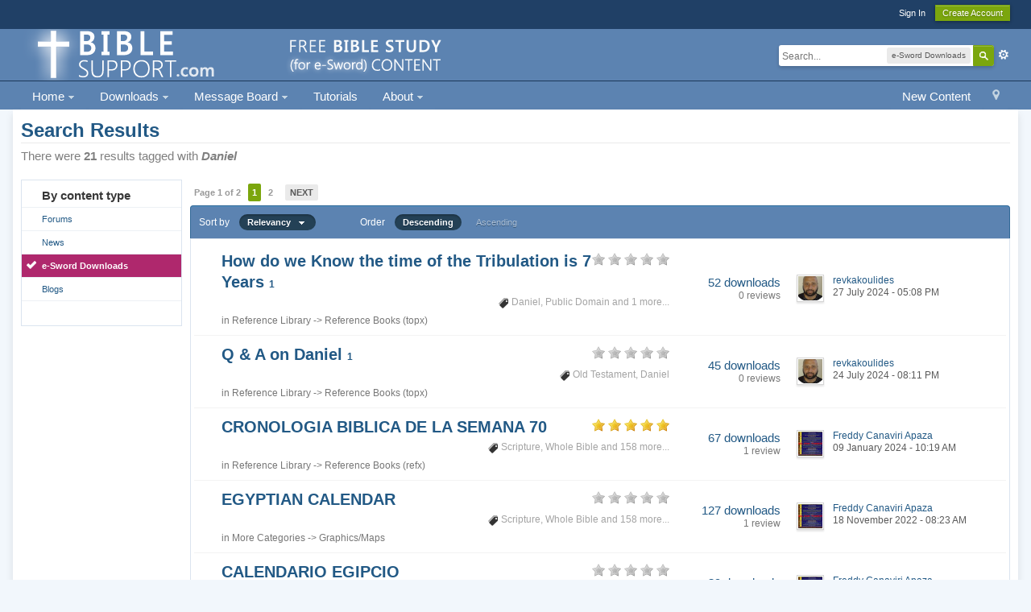

--- FILE ---
content_type: text/html;charset=UTF-8
request_url: http://www.biblesupport.com/tags/downloads/Daniel/
body_size: 12148
content:
<!DOCTYPE html>
	<html lang="en"  xmlns:fb="http://www.facebook.com/2008/fbml">
	<head>



		<meta charset="UTF-8" />
		<title>Daniel - Tags - e-Sword Downloads - Bible Support</title>
		<meta http-equiv="X-UA-Compatible" content="IE=edge" />
		<link rel="shortcut icon" href='http://www.biblesupport.com/favicon.ico' />
		<link rel="image_src" href='http://www.biblesupport.com/public/style_images/master/meta_image.png' />
		<script type='text/javascript'>
		//<![CDATA[
			jsDebug			= 0; /* Must come before JS includes */
			DISABLE_AJAX	= parseInt(0); /* Disables ajax requests where text is sent to the DB; helpful for charset issues */
			inACP			= false;
			var isRTL		= false;
			var rtlIe		= '';
			var rtlFull		= '';
		//]]>
		</script>
		
	
				
	

				
	

				
	

				
	

				
	

				
	

				
	

				
	

				
	

				
	

				
	
	
		<link rel="stylesheet" type="text/css" media='screen,print' href="http://www.biblesupport.com/public/min/index.php?ipbv=b4e39690249598b9f7ffc02d5fe90ec4&amp;f=public/style_css/css_1/promenu_header.css,public/style_css/css_1/calendar_select.css,public/style_css/css_1/ipb_ckeditor.css,public/style_css/css_1/ipb_common.css,public/style_css/css_1/ipb_editor.css,public/style_css/css_1/ipb_styles.css,public/style_css/css_1/promenu.css,public/style_css/css_1/ipb_search.css,public/style_css/css_1/promenu_footer.css,public/style_css/css_1/promenu_generic.css,public/style_css/css_1/promenu_bottom_bar.css" />
	

<!--[if lte IE 7]>
	<link rel="stylesheet" type="text/css" title='Main' media="screen" href="http://www.biblesupport.com/public/style_css/css_1/ipb_ie.css" />
<![endif]-->
<!--[if lte IE 8]>
	<style type='text/css'>
		.ipb_table { table-layout: fixed; }
		.ipsLayout_content { width: 99.5%; }
	</style>
<![endif]-->

	<style type='text/css'>
		img.bbc_img { max-width: 100% !important; }
	</style>

		<meta property="og:title" content="Daniel - Tags - e-Sword Downloads"/>
		<meta property="og:site_name" content="Bible Support"/>
		<meta property="og:type" content="article" />
		
	
		
		
			<meta name="identifier-url" content="http://www.biblesupport.com/tags/downloads/Daniel/" />
		
		
			<meta property="og:url" content="http://www.biblesupport.com/tags/downloads/Daniel/" />
		
		
		
	

<meta property="og:image" content="http://www.biblesupport.com/public/style_images/master/meta_image.png"/>
		
		
		
		<script type='text/javascript' src='http://www.biblesupport.com/public/min/index.php?ipbv=b4e39690249598b9f7ffc02d5fe90ec4&amp;g=js'></script>
	
	<script type='text/javascript' src='http://www.biblesupport.com/public/min/index.php?ipbv=b4e39690249598b9f7ffc02d5fe90ec4&amp;charset=UTF-8&amp;f=public/js/ipb.js,cache/lang_cache/1/ipb.lang.js,public/js/ips.hovercard.js,public/js/ips.quickpm.js,public/js/ips.downloads.js' charset='UTF-8'></script>

<script>
	if (!window.jQuery) {

		document.write("<" + "script type='text/javascript' src='https://ajax.googleapis.com/ajax/libs/jquery/1.7.1/jquery.min.js'></" + "script>");

	}
</script>
<script type='text/javascript' src='http://www.biblesupport.com/public/js/promenu/promenu.js'></script>
<script type='text/javascript'>
	ProjQ171 = jQuery.noConflict();
	typeShow = "show";
	typeHide = "hide";
	dd = 200;
	du = 200;
	click = 0;
	topOffset = 10;
	
	function ProperActivation(group){  
                                                         
	enableR = 1;  

	a = window.location.href;  
								  
	ProjQ171(group).find("a").each(function(){  
						
	   if(ProjQ171(this).attr("href") == a)  
	   {  
			ProjQ171(this).addClass("active");  
				  if(enableR == 1){  
					   ProjQ171(this).parent().addClass("active");  
					   ProjQ171(this).parent().parents("li").find("a:first").addClass("active");  
					   ProjQ171(this).parent().parents("li").addClass("active");  
				  }  
			 }  
						
		})  
	}
</script>
	
		
			
			
			
			
				<link rel='next' href='http://www.biblesupport.com/index.php?app=core&amp;module=search&amp;do=search&amp;andor_type=&amp;sid=1c46328525d4566ca8b6a1e2d9bf7e4d&amp;search_tags=Daniel&amp;search_app_filters[downloads][files][sortKey]=relevancy&amp;search_app_filters[downloads][searchInKey]=files&amp;search_term=&amp;search_app=downloads&amp;st=15' />
			
		

			
			
			
			
				<link rel='last' href='http://www.biblesupport.com/index.php?app=core&amp;module=search&amp;do=search&amp;andor_type=&amp;sid=1c46328525d4566ca8b6a1e2d9bf7e4d&amp;search_tags=Daniel&amp;search_app_filters[downloads][files][sortKey]=relevancy&amp;search_app_filters[downloads][searchInKey]=files&amp;search_term=&amp;search_app=downloads&amp;st=15' />
			
		

			
			
			
			
				<link id="ipsCanonical" rel="canonical" href="http://www.biblesupport.com/tags/downloads/Daniel/" />
			
		

			
			
			
			
				<script type='text/javascript'>
				//<![CDATA[
				ipb.global.activateMainMenu = function() {};
				//]]>
			</script>
			
		
	

		
			
			
				<link rel="alternate" type="application/rss+xml" title="e-Sword Forums RSS Feed" href="http://www.biblesupport.com/rss/forums/1-e-sword-forums-rss-feed/" />
			
			
			
		

			
			
				<link rel="alternate" type="application/rss+xml" title="Latest e-Sword Downloads, Modules, Utilities, and News" href="http://www.biblesupport.com/rss/ccs/1-latest-e-sword-downloads-modules-utilities-and-news/" />
			
			
			
		

			
			
				<link rel="alternate" type="application/rss+xml" title="Latest e-Sword Downloads, Modules, Utilities, and News: Help" href="http://www.biblesupport.com/rss/ccs/1c11-help/" />
			
			
			
		

			
			
				<link rel="alternate" type="application/rss+xml" title="Last 10 Downloads RSS Feed " href="http://www.biblesupport.com/rss/downloads/" />
			
			
			
		
	

	



		
		<script type='text/javascript'>
	//<![CDATA[
		/* ---- URLs ---- */
		ipb.vars['base_url'] 			= 'http://www.biblesupport.com/index.php?s=a40f4727c6ec2f4752bda6ea7e5729f7&';
		ipb.vars['board_url']			= 'http://www.biblesupport.com';
		ipb.vars['img_url'] 			= "http://www.biblesupport.com/public/style_images/master";
		ipb.vars['loading_img'] 		= 'http://www.biblesupport.com/public/style_images/master/loading.gif';
		ipb.vars['active_app']			= 'core';
		ipb.vars['upload_url']			= 'http://www.biblesupport.com/uploads';
		/* ---- Member ---- */
		ipb.vars['member_id']			= parseInt( 0 );
		ipb.vars['is_supmod']			= parseInt( 0 );
		ipb.vars['is_admin']			= parseInt( 0 );
		ipb.vars['secure_hash'] 		= '880ea6a14ea49e853634fbdc5015a024';
		ipb.vars['session_id']			= 'a40f4727c6ec2f4752bda6ea7e5729f7';
		ipb.vars['twitter_id']			= 0;
		ipb.vars['fb_uid']				= 0;
		ipb.vars['auto_dst']			= parseInt( 0 );
		ipb.vars['dst_in_use']			= parseInt(  );
		ipb.vars['is_touch']			= false;
		ipb.vars['member_group']		= {"g_mem_info":"1"}
		/* ---- cookies ----- */
		ipb.vars['cookie_id'] 			= '';
		ipb.vars['cookie_domain'] 		= '';
		ipb.vars['cookie_path']			= '/';
		/* ---- Rate imgs ---- */
		ipb.vars['rate_img_on']			= 'http://www.biblesupport.com/public/style_images/master/star.png';
		ipb.vars['rate_img_off']		= 'http://www.biblesupport.com/public/style_images/master/star_off.png';
		ipb.vars['rate_img_rated']		= 'http://www.biblesupport.com/public/style_images/master/star_rated.png';
		/* ---- Uploads ---- */
		ipb.vars['swfupload_swf']		= 'http://www.biblesupport.com/public/js/3rd_party/swfupload/swfupload.swf';
		ipb.vars['swfupload_enabled']	= true;
		ipb.vars['use_swf_upload']		= ( '' == 'flash' ) ? true : false;
		ipb.vars['swfupload_debug']		= false;
		/* ---- other ---- */
		ipb.vars['highlight_color']     = "#ade57a";
		ipb.vars['charset']				= "UTF-8";
		ipb.vars['time_offset']			= "-6";
		ipb.vars['hour_format']			= "12";
		ipb.vars['seo_enabled']			= 1;
		
		ipb.vars['seo_params']			= {"start":"-","end":"\/","varBlock":"?","varPage":"page-","varSep":"&","varJoin":"="};
		
		/* Templates/Language */
		ipb.templates['inlineMsg']		= "";
		ipb.templates['ajax_loading'] 	= "<div id='ajax_loading'><img src='http://www.biblesupport.com/public/style_images/master/ajax_loading.gif' alt='" + ipb.lang['loading'] + "' /></div>";
		ipb.templates['close_popup']	= "<img src='http://www.biblesupport.com/public/style_images/master/close_popup.png' alt='x' />";
		ipb.templates['rss_shell']		= new Template("<ul id='rss_menu' class='ipbmenu_content'>#{items}</ul>");
		ipb.templates['rss_item']		= new Template("<li><a href='#{url}' title='#{title}'>#{title}</a></li>");
		
		ipb.templates['autocomplete_wrap'] = new Template("<ul id='#{id}' class='ipb_autocomplete' style='width: 250px;'></ul>");
		ipb.templates['autocomplete_item'] = new Template("<li id='#{id}' data-url='#{url}'><img src='#{img}' alt='' class='ipsUserPhoto ipsUserPhoto_mini' />&nbsp;&nbsp;#{itemvalue}</li>");
		ipb.templates['page_jump']		= new Template("<div id='#{id}_wrap' class='ipbmenu_content'><h3 class='bar'>Jump to page</h3><p class='ipsPad'><input type='text' class='input_text' id='#{id}_input' size='8' /> <input type='submit' value='Go' class='input_submit add_folder' id='#{id}_submit' /></p></div>");
		ipb.templates['global_notify'] 	= new Template("<div class='popupWrapper'><div class='popupInner'><div class='ipsPad'>#{message} #{close}</div></div></div>");
		
		
		ipb.templates['header_menu'] 	= new Template("<div id='#{id}' class='ipsHeaderMenu boxShadow'></div>");
		
		Loader.boot();
	//]]>
	</script>
	<script>
  (function(i,s,o,g,r,a,m){i['GoogleAnalyticsObject']=r;i[r]=i[r]||function(){
  (i[r].q=i[r].q||[]).push(arguments)},i[r].l=1*new Date();a=s.createElement(o),
  m=s.getElementsByTagName(o)[0];a.async=1;a.src=g;m.parentNode.insertBefore(a,m)
  })(window,document,'script','https://www.google-analytics.com/analytics.js','ga');

  ga('create', 'UA-79829280-1', 'auto');
  ga('send', 'pageview');

</script></head>
	<body id='ipboard_body'>

<style type='text/css'>
#callout {
background: #f4c900;
padding: 10px 0;
text-align: center;
font-size: 110%;
color: #4e84af;
font-weight: 100;

}

</style>
<!--
<div id='callout'>
<b>Easter: </b>&#147He is not here: for he is risen...&#148; Read about the <a href = "http://www.biblesupport.com/e-sword-downloads/file/9163-schilder-klaas-christ-in-his-suffering-christ-on-trial-christ-crucified-3-vols/" style="color:#4e84af; text-decoration: underline;">passion of Christ like never before</a>.
</div>-->
		<p id='content_jump' class='hide'><a id='top'></a><a href='#j_content' title='Jump to content' accesskey='m'>Jump to content</a></p>
		<div id='ipbwrapper'>
			<!-- ::: TOP BAR: Sign in / register or user drop down and notification alerts ::: -->
			<div id='header_bar' class='clearfix'>
				<div class='main_width'>
					
					<div id='user_navigation' class='not_logged_in'>
							
							<ul class='ipsList_inline right'>
								<li>
									<span class='services'>
										
										
										
									</span>
									&nbsp;&nbsp;&nbsp;&nbsp;
									<a href='http://www.biblesupport.com/index.php?app=core&amp;module=global&amp;section=login' title='Sign In' id='sign_in'>Sign In</a>&nbsp;&nbsp;&nbsp;
								</li>
								<li>
									<a href="http://www.biblesupport.com/index.php?app=core&amp;module=global&amp;section=register" title='Create Account' id='register_link'>Create Account</a>
								</li>
							</ul>
						</div>
				</div>
			</div>
			<!-- ::: BRANDING STRIP: Logo and search box ::: -->
			<div id='branding'>
				<div class='main_width'>
					<div id='logo'>
						
							<a href='http://www.biblesupport.com' title='Go to community index' rel="home" accesskey='1'><img src='http://www.biblesupport.com/public/style_images/1_new-logo-2014-v4.png' alt='Logo' /></a>
						
					</div>
					
						<div id='search' class='right'>
	<form action="http://www.biblesupport.com/index.php?app=core&amp;module=search&amp;do=search&amp;fromMainBar=1" method="post" id='search-box' >
		<fieldset>
			<label for='main_search' class='hide'>Search</label>
			<a href='http://www.biblesupport.com/index.php?app=core&amp;module=search&amp;search_in=downloads' title='Advanced Search' accesskey='4' rel="search" id='adv_search' class='right'>Advanced</a>
			<span id='search_wrap' class='right'>
				<input type='text' id='main_search' name='search_term' class='inactive' size='17' tabindex='100' />
				<span class='choice ipbmenu clickable' id='search_options' style='display: none'></span>
				<ul id='search_options_menucontent' class='ipbmenu_content ipsPad' style='display: none'>
					<li class='title'><strong>Search section:</strong></li>
					
					
					
						
					
					<li class='app'><label for='s_forums' title='Forums'><input type='radio' name='search_app' class='input_radio' id='s_forums' value="forums"  />Forums</label></li><li class='app'><label for='s_members' title='Members'><input type='radio' name='search_app' class='input_radio' id='s_members' value="members"  />Members</label></li><li class='app'><label for='s_core' title='Help Files'><input type='radio' name='search_app' class='input_radio' id='s_core' value="core"  />Help Files</label></li>				
						
					
				
						
					
				
						
					
				
						
					
				
						
					
				
						
					
				
						
					
				
						<li class='app'>
								<label for='s_ccs' title='News'>
									<input type='radio' name='search_app' class='input_radio' id='s_ccs' value="ccs"  />
									News
								</label>
							</li>
					
				
						<li class='app'>
								<label for='s_downloads' title='e-Sword Downloads'>
									<input type='radio' name='search_app' class='input_radio' id='s_downloads' value="downloads" checked="checked" />
									e-Sword Downloads
								</label>
							</li>
					
				
						
					
				
						
					
				
						<li class='app'>
								<label for='s_blog' title='Blogs'>
									<input type='radio' name='search_app' class='input_radio' id='s_blog' value="blog"  />
									Blogs
								</label>
							</li>
					
				
						
					
				
						
					
				
						
					
				
						
					
				</ul>
				<input type='submit' class='submit_input clickable' value='Search' />
			</span>
			
		</fieldset>
	</form>
</div>
					
				</div>
			</div>
			<!-- ::: APPLICATION TABS ::: -->
			<div id='primary_nav' class='clearfix'>
				<div class='main_width'>
					<ul class='ipsList_inline' id='community_app_menu'>
						
							<li class='right'>
								<a href="http://www.biblesupport.com/index.php?app=core&amp;module=global&amp;section=navigation&amp;inapp=core" rel="quickNavigation" accesskey='9' id='quickNavLaunch' title='Open Quick Navigation'><span>&nbsp;</span></a>
							</li>
						
						<li id='nav_explore' class='right'>
							<a href='http://www.biblesupport.com/index.php?app=core&amp;module=search&amp;do=viewNewContent&amp;search_app=forums' accesskey='2'>New Content</a>
						</li>
						
						
   
      <li id="nav_app_ccs" class='main left right_open'  style='z-index:9990;'>
        <a href="http://www.biblesupport.com/page/e-sword-modules-message-board.html" class="" title="Front page of BibleSupport.com" >
                                                                Home
                                                                   <span class="downarrow"></span>
        </a>
        
<ul class='submenu_container clearfix boxShadow first right_open' style='visibility:hidden;position:absolute;z-index:9992'>
  
  <li id="nav_app_core" class='left skip_moremenu ' style='position:relative;'>
   <a href="http://www.biblesupport.com/index.php?app=core&amp;module=search&amp;do=new_posts&amp;search_app=downloads" class="notMe " title="Since your last visit" id="promenu_9"
   
   >
        
        New e-Sword Downloads
        
   </a>
   
  </li>
  
</ul>

   </li>
  
 
      <li id="nav_app_downloads" class='main left right_open'  style='z-index:9990;'>
        <a href="http://www.biblesupport.com/e-sword-downloads/" class="" title="e-Sword and MySword Downloads" >
                                                                Downloads
                                                                   <span class="downarrow"></span>
        </a>
        
<ul class='submenu_container clearfix boxShadow first right_open' style='visibility:hidden;position:absolute;z-index:9992'>
  
  <li id="nav_app_downloads" class='left skip_moremenu ' style='position:relative;'>
   <a href="http://www.biblesupport.com/e-sword-downloads/" class="notMe " title="Downloads Main Page" id="promenu_10"
   
   >
        
        Downloads Area
        
   </a>
   
  </li>
  

  <li id="nav_app_core" class='left skip_moremenu ' style='position:relative;'>
   <a href="http://www.biblesupport.com/index.php?app=downloads&amp;module=post&amp;section=submit&amp;c=" class="notMe " title="Share your module with others" id="promenu_11"
   
   >
        
        Share (Upload) a Module
        
   </a>
   
  </li>
  

  <li id="nav_app_core" class='left skip_moremenu ' style='position:relative;'>
   <a href="http://www.biblesupport.com/e-sword-downloads/" class="notMe " title="Download e-Sword Modules" id="promenu_12"
   
   >
        
        e-Sword 9-10 Downloads
        
   </a>
   
  </li>
  

  <li id="nav_app_core" class='left skip_moremenu ' style='position:relative;'>
   <a href="http://www.biblesupport.com/e-sword-downloads/category/26-mysword-modules/" class="notMe " title="Download MySword Modules" id="promenu_13"
   
   >
        
        MySword Downloads
        
   </a>
   
  </li>
  

  <li id="nav_app_core" class='left skip_moremenu ' style='position:relative;'>
   <a href="http://www.biblesupport.com/index.php?app=downloads&amp;module=stats" class="notMe " title="Most Popular Downloads and Rankings" id="promenu_14"
   
   >
        
        Popular Downloads &amp; Stats
        
   </a>
   
  </li>
  

  <li id="nav_app_core" class='left skip_moremenu ' style='position:relative;'>
   <a href="http://www.biblesupport.com/page/most-popular-e-sword-downloads.html" class="notMe " title="Top 500 Most Downloaded Files" id="promenu_15"
   
   >
        
        Top 500 Downloads
        
   </a>
   
  </li>
  

  <li id="nav_app_core" class='left skip_moremenu ' style='position:relative;'>
   <a href="http://www.biblesupport.com/index.php?app=core&amp;module=search&amp;do=new_posts&amp;search_app=downloads" class="notMe " title="New Modules Since Last Visit" id="promenu_16"
   
   >
        
        New Downloads
        
   </a>
   
  </li>
  

  <li id="nav_app_core" class='left skip_moremenu ' style='position:relative;'>
   <a href="http://www.biblesupport.com/index.php?app=core&amp;module=search&amp;do=user_activity&amp;search_app=downloads" class="notMe " title="The Files You Contributed to this Website" id="promenu_17"
   
   >
        
        View Files You Uploaded
        
   </a>
   
  </li>
  

  <li id="nav_app_core" class='left skip_moremenu ' style='position:relative;'>
   <a href="http://www.biblesupport.com/index.php?app=core&amp;module=usercp&amp;tab=downloads" class="notMe " title="View Files You Downloaded From This Website" id="promenu_18"
   
   >
        
        View Files You Downloaded
        
   </a>
   
  </li>
  
</ul>

   </li>
  
 
      <li id="nav_app_forums" class='main left right_open'  style='z-index:9990;'>
        <a href="http://www.biblesupport.com/forums/" class="" title="Ask Questions" >
                                                                Message Board
                                                                   <span class="downarrow"></span>
        </a>
        
<ul class='submenu_container clearfix boxShadow first right_open' style='visibility:hidden;position:absolute;z-index:9992'>
  
  <li id="nav_app_core" class='left skip_moremenu ' style='position:relative;'>
   <a href="http://www.biblesupport.com/index" class="notMe " title="e-Sword/MySword Forums Index and Summary" id="promenu_19"
   
   >
        
        View All Forums
        
   </a>
   
  </li>
  

  <li id="nav_app_core" class='left skip_moremenu ' style='position:relative;'>
   <a href="http://www.biblesupport.com/forum/2-e-sword-general-discussion-questions/" class="notMe " title="e-Sword General Discussion and Questions" id="promenu_20"
   
   >
        
        e-Sword General Questions
        
   </a>
   
  </li>
  

  <li id="nav_app_core" class='left skip_moremenu ' style='position:relative;'>
   <a href="http://www.biblesupport.com/forum/3-e-sword-modules-resources/" class="notMe " title="Discuss &amp; Request Modules" id="promenu_21"
   
   >
        
        e-Sword Modules/Resources
        
   </a>
   
  </li>
  

  <li id="nav_app_core" class='left skip_moremenu ' style='position:relative;'>
   <a href="http://www.biblesupport.com/forum/4-e-sword-tools-utilities/" class="notMe " title="e-Sword Tools &amp; Utilities" id="promenu_22"
   
   >
        
        e-Sword Tools &amp; Utilities
        
   </a>
   
  </li>
  

  <li id="nav_app_core" class='left skip_moremenu ' style='position:relative;'>
   <a href="http://www.biblesupport.com/forum/15-mysword/" class="notMe " title="The best Droid Bible study software" id="promenu_26"
   
   >
        
        MySword
        
   </a>
   
  </li>
  

  <li id="nav_app_core" class='left skip_moremenu ' style='position:relative;'>
   <a href="http://www.biblesupport.com/forum/13-website-feedback/" class="notMe " title="What do you think of this website?" id="promenu_27"
   
   >
        
        Website Feedback
        
   </a>
   
  </li>
  

  <li id="nav_app_core" class='left skip_moremenu ' style='position:relative;'>
   <a href="http://www.biblesupport.com/forum/18-new-e-sword-downloads/" class="notMe " title="This forum records new e-Sword modules" id="promenu_23"
   
   >
        
        New e-Sword Downloads
        
   </a>
   
  </li>
  

  <li id="nav_app_core" class='left skip_moremenu ' style='position:relative;'>
   <a href="http://www.biblesupport.com/index.php?app=core&amp;module=search&amp;do=user_activity&amp;search_app=forums" class="notMe " title="You said what..." id="promenu_28"
   
   >
        
        View Your Posts/Replies
        
   </a>
   
  </li>
  
</ul>

   </li>
  
 
      <li id="nav_app_core" class='main left right_open'  style='z-index:9990;'>
        <a href="http://www.biblesupport.com/forum/25-tutorials/" class="notMe" title="Step by step help" >
                                                                Tutorials
                                                                  
        </a>
        
   </li>
  
 
      <li id="nav_app_core" class='main left right_open'  style='z-index:9990;'>
        <a href="http://www.biblesupport.com/page/e-sword-modules-message-board.html/_/e-sword-site-help/about-biblesupportcom-r22" class="" title="About the site" >
                                                                About
                                                                   <span class="downarrow"></span>
        </a>
        
<ul class='submenu_container clearfix boxShadow first right_open' style='visibility:hidden;position:absolute;z-index:9992'>
  
  <li id="nav_app_core" class='left skip_moremenu ' style='position:relative;'>
   <a href="http://www.facebook.com/biblesupport" class="notMe " title="Show your support &amp; help us bless others" id="promenu_50"
   
   >
        
        Facebook
        
   </a>
   
  </li>
  

  <li id="nav_app_core" class='left skip_moremenu ' style='position:relative;'>
   <a href="http://www.twitter.com/biblesupport" class="notMe " title="Show your support and get news and updates before the website." id="promenu_51"
   
   >
        
        Twitter
        
   </a>
   
  </li>
  

  <li id="nav_app_core" class='left skip_moremenu ' style='position:relative;'>
   <a href="http://www.biblesupport.com/topic/939-linking-to-biblesupportcom-webmasters-toolkit/" class="notMe " title="Graphics and code for linking to BibleSupport.com" id="promenu_32"
   
   >
        
        Webmaster&#39;s Toolkit
        
   </a>
   
  </li>
  

  <li id="nav_app_core" class='left skip_moremenu ' style='position:relative;'>
   <a href="http://www.biblesupport.com/page/e-sword-modules-message-board.html/_/e-sword-site-help/spam-blocked-r26" class="notMe " title="Can&#39;t register as a new member?" id="promenu_33"
   
   >
        
        Spam Blocked?
        
   </a>
   
  </li>
  

  <li id="nav_app_core" class='left skip_moremenu ' style='position:relative;'>
   <a href="http://www.biblesupport.com/page/e-sword-modules-message-board.html/_/e-sword-site-help/terms-of-use-r19" class="notMe " title="Terms of use" id="promenu_34"
   
   >
        
        Terms of Use
        
   </a>
   
  </li>
  

  <li id="nav_app_core" class='left skip_moremenu ' style='position:relative;'>
   <a href="http://www.biblesupport.com/page/e-sword-modules-message-board.html/_/e-sword-site-help/copyright-policy-r20" class="notMe " title="Copyright Policy" id="promenu_35"
   
   >
        
        Copyright Policy
        
   </a>
   
  </li>
  

  <li id="nav_app_core" class='left skip_moremenu ' style='position:relative;'>
   <a href="http://www.biblesupport.com/page/e-sword-modules-message-board.html/_/e-sword-site-help/privacy-policy-r21" class="notMe " title="Privacy Policy" id="promenu_36"
   
   >
        
        Privacy Policy
        
   </a>
   
  </li>
  
</ul>

   </li>
  
				<script type='text/javascript'>        
					ProjQ171(document).ready(function() {
						ProjQ171("#community_app_menu").ProMenu();  
						ProperActivation("#community_app_menu");
					});
				</script>
						<li id='nav_other_apps' style='display: none'>
							<a href='#' class='ipbmenu' id='more_apps'>More <img src='http://www.biblesupport.com/public/style_images/master/useropts_arrow.png' /></a>
						</li>
					</ul>
				</div>
			</div>	
			
			<!-- ::: MAIN CONTENT AREA ::: -->
			<div id='content' class='clearfix'>
				<!-- ::: NAVIGATION BREADCRUMBS ::: -->
				
				<noscript>
					<div class='message error'>
						<strong>Javascript Disabled Detected</strong>
						<p>You currently have javascript disabled. Several functions may not work. Please re-enable javascript to access full functionality.</p>
					</div>
					<br />
				</noscript>
				<!-- ::: CONTENT ::: -->
				
				<input type='hidden' name="usedInJsLater" id="urlString" value="[base64]" />
<h1 class='ipsType_pagetitle'>Search Results</h1>
<div class='ipsType_pagedesc'>
	
			There were <strong>21</strong> results tagged with <em><strong>Daniel</strong></em>
		
</div>
<br />
<div class='ipsLayout ipsLayout_withleft clearfix'>
	<div class='ipsLayout_left'>
		<div class='ipsBox'>
			<div class='ipsBox_container ipsSideMenu'>
				<h4>By content type</h4>
				<ul>
					<li ><a href='http://www.biblesupport.com/index.php?app=core&amp;module=search&amp;do=search&amp;andor_type=&amp;sid=1c46328525d4566ca8b6a1e2d9bf7e4d&amp;search_tags=Daniel&amp;search_app_filters[downloads][files][sortKey]=relevancy&amp;search_app_filters[downloads][searchInKey]=files&amp;search_term=&amp;search_app=forums'>Forums</a></li>
						
					

						
					

						
					

						
					

						
					

						
					

						
					

						<li ><a href='http://www.biblesupport.com/index.php?app=core&amp;module=search&amp;do=search&amp;andor_type=&amp;sid=1c46328525d4566ca8b6a1e2d9bf7e4d&amp;search_tags=Daniel&amp;search_app_filters[downloads][files][sortKey]=relevancy&amp;search_app_filters[downloads][searchInKey]=files&amp;search_term=&amp;search_app=ccs'>News</a></li>
					

						<li class='active'><a href='http://www.biblesupport.com/index.php?app=core&amp;module=search&amp;do=search&amp;andor_type=&amp;sid=1c46328525d4566ca8b6a1e2d9bf7e4d&amp;search_tags=Daniel&amp;search_app_filters[downloads][files][sortKey]=relevancy&amp;search_app_filters[downloads][searchInKey]=files&amp;search_term=&amp;search_app=downloads'>e-Sword Downloads</a></li>
					

						
					

						
					

						<li ><a href='http://www.biblesupport.com/index.php?app=core&amp;module=search&amp;do=search&amp;andor_type=&amp;sid=1c46328525d4566ca8b6a1e2d9bf7e4d&amp;search_tags=Daniel&amp;search_app_filters[downloads][files][sortKey]=relevancy&amp;search_app_filters[downloads][searchInKey]=files&amp;search_term=&amp;search_app=blog'>Blogs</a></li>
					

						
					

						
					

						
					

						
					
				</ul>
			
				
			</div>
		</div>
	</div>
	<div class='ipsLayout_content'>		
		<div class='clearfix'>
			<div class='pagination clearfix left '>
		<ul class='ipsList_inline back left'>
			
			
		</ul>
		<ul class='ipsList_inline left pages'>
			<li class='pagejump clickable pj0874572001'>
					<a href='#'>Page 1 of 2 <!--<img src='http://www.biblesupport.com/public/style_images/master/dropdown.png' alt='+' />--></a>
					<script type='text/javascript'>
						ipb.global.registerPageJump( '0874572001', { url: "http://www.biblesupport.com/index.php?app=core&amp;module=search&amp;do=search&amp;andor_type=&amp;sid=1c46328525d4566ca8b6a1e2d9bf7e4d&amp;search_tags=Daniel&amp;search_app_filters[downloads][files][sortKey]=relevancy&amp;search_app_filters[downloads][searchInKey]=files&amp;search_term=&amp;search_app=downloads", stKey: 'st', perPage: 15, totalPages: 2, anchor: '' } );
					</script>
				</li>
			
				
					
						<li class='page active'>1</li>
					
				

					<li class='page'>
							<a href="http://www.biblesupport.com/index.php?app=core&amp;module=search&amp;do=search&amp;andor_type=&amp;sid=1c46328525d4566ca8b6a1e2d9bf7e4d&amp;search_tags=Daniel&amp;search_app_filters[downloads][files][sortKey]=relevancy&amp;search_app_filters[downloads][searchInKey]=files&amp;search_term=&amp;search_app=downloads&amp;st=15" title="2">2</a>
						</li>
				
			
		</ul>
		<ul class='ipsList_inline forward left'>
			<li class='next'><a href="http://www.biblesupport.com/index.php?app=core&amp;module=search&amp;do=search&amp;andor_type=&amp;sid=1c46328525d4566ca8b6a1e2d9bf7e4d&amp;search_tags=Daniel&amp;search_app_filters[downloads][files][sortKey]=relevancy&amp;search_app_filters[downloads][searchInKey]=files&amp;search_term=&amp;search_app=downloads&amp;st=15" title="Next page" rel='next'>Next</a></li>
			
		</ul>
	</div>
		</div>
		<div class='maintitle ipsFilterbar'>
					
			<span class='ipsType_small'>Sort by</span>&nbsp;&nbsp;
					
						<ul class='ipsList_inline ipsType_smaller' style='display: inline'>
							<li class='active'>
								<a href='#' id='search_sort' class='ipbmenu'>Relevancy &nbsp;&nbsp;<span class='submenu_indicator'></span>&nbsp;</a>
							</li>
						</ul>
						&nbsp;&nbsp;&nbsp;&nbsp;&nbsp;&nbsp;&nbsp;&nbsp;&nbsp;&nbsp;&nbsp;&nbsp;
					
				<span class='ipsType_small'>Order</span>&nbsp;&nbsp;
				<ul class='ipsList_inline ipsType_smaller' style='display: inline'>
					<li class='active'>
						<a href='http://www.biblesupport.com/index.php?app=core&amp;module=search&amp;do=search&amp;andor_type=&amp;sid=1c46328525d4566ca8b6a1e2d9bf7e4d&amp;search_tags=Daniel&amp;search_app_filters[downloads][files][sortKey]=relevancy&amp;search_app_filters[downloads][searchInKey]=files&amp;search_term=&amp;search_app=downloads&amp;search_app_filters[downloads][searchInKey]=files&amp;search_app_filters[downloads][files][sortKey]=relevancy&amp;search_app_filters[downloads][files][sortDir]=0'>Descending</a>
					</li>
					<li >
						<a href='http://www.biblesupport.com/index.php?app=core&amp;module=search&amp;do=search&amp;andor_type=&amp;sid=1c46328525d4566ca8b6a1e2d9bf7e4d&amp;search_tags=Daniel&amp;search_app_filters[downloads][files][sortKey]=relevancy&amp;search_app_filters[downloads][searchInKey]=files&amp;search_term=&amp;search_app=downloads&amp;search_app_filters[downloads][searchInKey]=files&amp;search_app_filters[downloads][files][sortKey]=relevancy&amp;search_app_filters[downloads][files][sortDir]=1'>Ascending</a>
					</li>
				</ul>
		</div>
		<!-- The menu for changing the sort field -->
			<ul id='search_sort_menucontent' class='ipbmenu_content with_checks' style='display: none'>
				
						<li >
							<a href='http://www.biblesupport.com/index.php?app=core&amp;module=search&amp;do=search&amp;andor_type=&amp;sid=1c46328525d4566ca8b6a1e2d9bf7e4d&amp;search_tags=Daniel&amp;search_app_filters[downloads][files][sortKey]=relevancy&amp;search_app_filters[downloads][searchInKey]=files&amp;search_term=&amp;search_app=downloads&amp;search_app_filters[downloads][searchInKey]=files&amp;search_app_filters[downloads][files][sortKey]=date&amp;search_app_filters[downloads][files][sortDir]='>Submission Date</a>
						</li>
					

						<li >
							<a href='http://www.biblesupport.com/index.php?app=core&amp;module=search&amp;do=search&amp;andor_type=&amp;sid=1c46328525d4566ca8b6a1e2d9bf7e4d&amp;search_tags=Daniel&amp;search_app_filters[downloads][files][sortKey]=relevancy&amp;search_app_filters[downloads][searchInKey]=files&amp;search_term=&amp;search_app=downloads&amp;search_app_filters[downloads][searchInKey]=files&amp;search_app_filters[downloads][files][sortKey]=update&amp;search_app_filters[downloads][files][sortDir]='>Last Updated</a>
						</li>
					

						<li >
							<a href='http://www.biblesupport.com/index.php?app=core&amp;module=search&amp;do=search&amp;andor_type=&amp;sid=1c46328525d4566ca8b6a1e2d9bf7e4d&amp;search_tags=Daniel&amp;search_app_filters[downloads][files][sortKey]=relevancy&amp;search_app_filters[downloads][searchInKey]=files&amp;search_term=&amp;search_app=downloads&amp;search_app_filters[downloads][searchInKey]=files&amp;search_app_filters[downloads][files][sortKey]=title&amp;search_app_filters[downloads][files][sortDir]='>Title</a>
						</li>
					

						<li >
							<a href='http://www.biblesupport.com/index.php?app=core&amp;module=search&amp;do=search&amp;andor_type=&amp;sid=1c46328525d4566ca8b6a1e2d9bf7e4d&amp;search_tags=Daniel&amp;search_app_filters[downloads][files][sortKey]=relevancy&amp;search_app_filters[downloads][searchInKey]=files&amp;search_term=&amp;search_app=downloads&amp;search_app_filters[downloads][searchInKey]=files&amp;search_app_filters[downloads][files][sortKey]=views&amp;search_app_filters[downloads][files][sortDir]='>Views</a>
						</li>
					

						<li >
							<a href='http://www.biblesupport.com/index.php?app=core&amp;module=search&amp;do=search&amp;andor_type=&amp;sid=1c46328525d4566ca8b6a1e2d9bf7e4d&amp;search_tags=Daniel&amp;search_app_filters[downloads][files][sortKey]=relevancy&amp;search_app_filters[downloads][searchInKey]=files&amp;search_term=&amp;search_app=downloads&amp;search_app_filters[downloads][searchInKey]=files&amp;search_app_filters[downloads][files][sortKey]=downloads&amp;search_app_filters[downloads][files][sortDir]='>Downloads</a>
						</li>
					

						<li >
							<a href='http://www.biblesupport.com/index.php?app=core&amp;module=search&amp;do=search&amp;andor_type=&amp;sid=1c46328525d4566ca8b6a1e2d9bf7e4d&amp;search_tags=Daniel&amp;search_app_filters[downloads][files][sortKey]=relevancy&amp;search_app_filters[downloads][searchInKey]=files&amp;search_term=&amp;search_app=downloads&amp;search_app_filters[downloads][searchInKey]=files&amp;search_app_filters[downloads][files][sortKey]=rating&amp;search_app_filters[downloads][files][sortDir]='>Rating</a>
						</li>
					

						<li class='selected'>
							<a href='http://www.biblesupport.com/index.php?app=core&amp;module=search&amp;do=search&amp;andor_type=&amp;sid=1c46328525d4566ca8b6a1e2d9bf7e4d&amp;search_tags=Daniel&amp;search_app_filters[downloads][files][sortKey]=relevancy&amp;search_app_filters[downloads][searchInKey]=files&amp;search_term=&amp;search_app=downloads&amp;search_app_filters[downloads][searchInKey]=files&amp;search_app_filters[downloads][files][sortKey]=relevancy&amp;search_app_filters[downloads][files][sortDir]='>Relevancy</a>
						</li>
					
				
			</ul>
		<div class='ipsBox_container'>
			
				
	<table class='ipb_table topic_list' id='forum_table'>
			
			<tr class='_recordRow '>
	<td class='col_f_icon short altrow'>
		
	</td>
	<td>
		<div class='right'>
			
				<img src='http://www.biblesupport.com/public/style_images/master/star_off.png' alt='-' class='rate_img' />
			

				<img src='http://www.biblesupport.com/public/style_images/master/star_off.png' alt='-' class='rate_img' />
			

				<img src='http://www.biblesupport.com/public/style_images/master/star_off.png' alt='-' class='rate_img' />
			

				<img src='http://www.biblesupport.com/public/style_images/master/star_off.png' alt='-' class='rate_img' />
			

				<img src='http://www.biblesupport.com/public/style_images/master/star_off.png' alt='-' class='rate_img' />
			
		</div>
		<h3 class='ipsType_subtitle'>
			
			
			<a href='http://www.biblesupport.com/e-sword-downloads/file/12299-how-do-we-know-the-time-of-the-tribulation-is-7-years/' title='View file named How do we Know the time of the Tribulation is 7 Years'>How do we Know the time of the Tribulation is 7 Years <span class='ipsType_small'>1</span></a>
		</h3>
		
			<div class='desc lighter blend_links right'><img src='http://www.biblesupport.com/public/style_images/master/icon_tag.png' /> <a  href="http://www.biblesupport.com/tags/downloads/Daniel/" data-tooltip="Find more content tagged 'Daniel'"><span>Daniel</span></a>, <a  href="http://www.biblesupport.com/tags/downloads/Public%2BDomain/" data-tooltip="Find more content tagged 'Public Domain'"><span>Public Domain</span></a> <span hovercard-ref='tagsPopUp' hovercard-id='6a54c9ad40d8859a817a35f642d9e08d' class='_hovertrigger clickable'>and 1 more...</span></div>
		
		
			<div>
				
			</div>
		
		
			<br />
			<span class='desc blend_links toggle_notify_off'>
				in
				
					
					<a href='http://www.biblesupport.com/e-sword-downloads/category/50-reference-library/'>Reference Library</a>
				

					
						-&gt;
					
					<a href='http://www.biblesupport.com/e-sword-downloads/category/8-reference-books-topx/'>Reference Books (topx)</a>
				
			</span>
		
		
	</td>
	<td class='col_f_views'>
		<ul>
			<li>
				<a href='#' class='view-downloads' id='view-downloads-12299'>
				52 downloads
				</a>
			</li>
			<!--<li class='views desc'>1,212 views</li>-->
			<li class='views desc'>0 reviews</li>
		</ul>
	</td>
	<td class='col_f_post'>
		
	<a href='http://www.biblesupport.com/user/588265-revkakoulides/' class='ipsUserPhotoLink left'>

<img src='http://www.biblesupport.com/uploads/profile/photo-thumb-588265.jpg?_r=1720586054' alt='Photo' class='ipsUserPhoto ipsUserPhoto_mini' />

	</a>

		<ul class='last_post ipsType_small'>
			<li><a hovercard-ref="member" hovercard-id="588265" data-ipb="noparse" class="_hovertrigger url fn name " href='http://www.biblesupport.com/user/588265-revkakoulides/' title='View Profile'><span itemprop="name">revkakoulides</span></a></li>
			<li>
				
					27 July 2024 - 05:08 PM
				
			</li>
		</ul>
	</td>
	
</tr>
		
	
			<tr class='_recordRow '>
	<td class='col_f_icon short altrow'>
		
	</td>
	<td>
		<div class='right'>
			
				<img src='http://www.biblesupport.com/public/style_images/master/star_off.png' alt='-' class='rate_img' />
			

				<img src='http://www.biblesupport.com/public/style_images/master/star_off.png' alt='-' class='rate_img' />
			

				<img src='http://www.biblesupport.com/public/style_images/master/star_off.png' alt='-' class='rate_img' />
			

				<img src='http://www.biblesupport.com/public/style_images/master/star_off.png' alt='-' class='rate_img' />
			

				<img src='http://www.biblesupport.com/public/style_images/master/star_off.png' alt='-' class='rate_img' />
			
		</div>
		<h3 class='ipsType_subtitle'>
			
			
			<a href='http://www.biblesupport.com/e-sword-downloads/file/12290-q-a-on-daniel/' title='View file named Q &amp; A on Daniel'>Q &amp; A on Daniel <span class='ipsType_small'>1</span></a>
		</h3>
		
			<div class='desc lighter blend_links right'><img src='http://www.biblesupport.com/public/style_images/master/icon_tag.png' /> <a  href="http://www.biblesupport.com/tags/downloads/Old%2BTestament/" data-tooltip="Find more content tagged 'Old Testament'"><span>Old Testament</span></a>, <a  href="http://www.biblesupport.com/tags/downloads/Daniel/" data-tooltip="Find more content tagged 'Daniel'"><span>Daniel</span></a></div>
		
		
			<div>
				
			</div>
		
		
			<br />
			<span class='desc blend_links toggle_notify_off'>
				in
				
					
					<a href='http://www.biblesupport.com/e-sword-downloads/category/50-reference-library/'>Reference Library</a>
				

					
						-&gt;
					
					<a href='http://www.biblesupport.com/e-sword-downloads/category/8-reference-books-topx/'>Reference Books (topx)</a>
				
			</span>
		
		
	</td>
	<td class='col_f_views'>
		<ul>
			<li>
				<a href='#' class='view-downloads' id='view-downloads-12290'>
				45 downloads
				</a>
			</li>
			<!--<li class='views desc'>1,120 views</li>-->
			<li class='views desc'>0 reviews</li>
		</ul>
	</td>
	<td class='col_f_post'>
		
	<a href='http://www.biblesupport.com/user/588265-revkakoulides/' class='ipsUserPhotoLink left'>

<img src='http://www.biblesupport.com/uploads/profile/photo-thumb-588265.jpg?_r=1720586054' alt='Photo' class='ipsUserPhoto ipsUserPhoto_mini' />

	</a>

		<ul class='last_post ipsType_small'>
			<li><a hovercard-ref="member" hovercard-id="588265" data-ipb="noparse" class="_hovertrigger url fn name " href='http://www.biblesupport.com/user/588265-revkakoulides/' title='View Profile'><span itemprop="name">revkakoulides</span></a></li>
			<li>
				
					24 July 2024 - 08:11 PM
				
			</li>
		</ul>
	</td>
	
</tr>
		
	
			<tr class='_recordRow '>
	<td class='col_f_icon short altrow'>
		
	</td>
	<td>
		<div class='right'>
			
				<img src='http://www.biblesupport.com/public/style_images/master/star.png' alt='*' class='rate_img' />
			

				<img src='http://www.biblesupport.com/public/style_images/master/star.png' alt='*' class='rate_img' />
			

				<img src='http://www.biblesupport.com/public/style_images/master/star.png' alt='*' class='rate_img' />
			

				<img src='http://www.biblesupport.com/public/style_images/master/star.png' alt='*' class='rate_img' />
			

				<img src='http://www.biblesupport.com/public/style_images/master/star.png' alt='*' class='rate_img' />
			
		</div>
		<h3 class='ipsType_subtitle'>
			
			
			<a href='http://www.biblesupport.com/e-sword-downloads/file/12248-cronologia-biblica-de-la-semana-70/' title='View file named CRONOLOGIA BIBLICA DE LA SEMANA 70'>CRONOLOGIA BIBLICA DE LA SEMANA 70 </a>
		</h3>
		
			<div class='desc lighter blend_links right'><img src='http://www.biblesupport.com/public/style_images/master/icon_tag.png' /> <a  href="http://www.biblesupport.com/tags/downloads/Scripture/" data-tooltip="Find more content tagged 'Scripture'"><span>Scripture</span></a>, <a  href="http://www.biblesupport.com/tags/downloads/Whole%2BBible/" data-tooltip="Find more content tagged 'Whole Bible'"><span>Whole Bible</span></a> <span hovercard-ref='tagsPopUp' hovercard-id='8713ffd343dd977f61cffeb0e367fb8b' class='_hovertrigger clickable'>and 158 more...</span></div>
		
		
			<div>
				
			</div>
		
		
			<br />
			<span class='desc blend_links toggle_notify_off'>
				in
				
					
					<a href='http://www.biblesupport.com/e-sword-downloads/category/50-reference-library/'>Reference Library</a>
				

					
						-&gt;
					
					<a href='http://www.biblesupport.com/e-sword-downloads/category/45-reference-books-refx/'>Reference Books (refx)</a>
				
			</span>
		
		
	</td>
	<td class='col_f_views'>
		<ul>
			<li>
				<a href='#' class='view-downloads' id='view-downloads-12248'>
				67 downloads
				</a>
			</li>
			<!--<li class='views desc'>3,381 views</li>-->
			<li class='views desc'>1 review</li>
		</ul>
	</td>
	<td class='col_f_post'>
		
	<a href='http://www.biblesupport.com/user/303025-freddy-canaviri-apaza/' class='ipsUserPhotoLink left'>

<img src='http://www.biblesupport.com/uploads/profile/photo-thumb-303025.jpg?_r=1637906813' alt='Photo' class='ipsUserPhoto ipsUserPhoto_mini' />

	</a>

		<ul class='last_post ipsType_small'>
			<li><a hovercard-ref="member" hovercard-id="303025" data-ipb="noparse" class="_hovertrigger url fn name " href='http://www.biblesupport.com/user/303025-freddy-canaviri-apaza/' title='View Profile'><span itemprop="name">Freddy Canaviri Apaza</span></a></li>
			<li>
				
					09 January 2024 - 10:19 AM
				
			</li>
		</ul>
	</td>
	
</tr>
		
	
			<tr class='_recordRow '>
	<td class='col_f_icon short altrow'>
		
	</td>
	<td>
		<div class='right'>
			
				<img src='http://www.biblesupport.com/public/style_images/master/star_off.png' alt='-' class='rate_img' />
			

				<img src='http://www.biblesupport.com/public/style_images/master/star_off.png' alt='-' class='rate_img' />
			

				<img src='http://www.biblesupport.com/public/style_images/master/star_off.png' alt='-' class='rate_img' />
			

				<img src='http://www.biblesupport.com/public/style_images/master/star_off.png' alt='-' class='rate_img' />
			

				<img src='http://www.biblesupport.com/public/style_images/master/star_off.png' alt='-' class='rate_img' />
			
		</div>
		<h3 class='ipsType_subtitle'>
			
			
			<a href='http://www.biblesupport.com/e-sword-downloads/file/12121-egyptian-calendar/' title='View file named EGYPTIAN CALENDAR'>EGYPTIAN CALENDAR </a>
		</h3>
		
			<div class='desc lighter blend_links right'><img src='http://www.biblesupport.com/public/style_images/master/icon_tag.png' /> <a  href="http://www.biblesupport.com/tags/downloads/Scripture/" data-tooltip="Find more content tagged 'Scripture'"><span>Scripture</span></a>, <a  href="http://www.biblesupport.com/tags/downloads/Whole%2BBible/" data-tooltip="Find more content tagged 'Whole Bible'"><span>Whole Bible</span></a> <span hovercard-ref='tagsPopUp' hovercard-id='bfb14fdf6513957a6154bcca2427a467' class='_hovertrigger clickable'>and 158 more...</span></div>
		
		
			<div>
				
			</div>
		
		
			<br />
			<span class='desc blend_links toggle_notify_off'>
				in
				
					
					<a href='http://www.biblesupport.com/e-sword-downloads/category/48-more-categories/'>More Categories</a>
				

					
						-&gt;
					
					<a href='http://www.biblesupport.com/e-sword-downloads/category/10-graphicsmaps/'>Graphics/Maps</a>
				
			</span>
		
		
	</td>
	<td class='col_f_views'>
		<ul>
			<li>
				<a href='#' class='view-downloads' id='view-downloads-12121'>
				127 downloads
				</a>
			</li>
			<!--<li class='views desc'>3,581 views</li>-->
			<li class='views desc'>1 review</li>
		</ul>
	</td>
	<td class='col_f_post'>
		
	<a href='http://www.biblesupport.com/user/303025-freddy-canaviri-apaza/' class='ipsUserPhotoLink left'>

<img src='http://www.biblesupport.com/uploads/profile/photo-thumb-303025.jpg?_r=1637906813' alt='Photo' class='ipsUserPhoto ipsUserPhoto_mini' />

	</a>

		<ul class='last_post ipsType_small'>
			<li><a hovercard-ref="member" hovercard-id="303025" data-ipb="noparse" class="_hovertrigger url fn name " href='http://www.biblesupport.com/user/303025-freddy-canaviri-apaza/' title='View Profile'><span itemprop="name">Freddy Canaviri Apaza</span></a></li>
			<li>
				
					18 November 2022 - 08:23 AM
				
			</li>
		</ul>
	</td>
	
</tr>
		
	
			<tr class='_recordRow '>
	<td class='col_f_icon short altrow'>
		
	</td>
	<td>
		<div class='right'>
			
				<img src='http://www.biblesupport.com/public/style_images/master/star_off.png' alt='-' class='rate_img' />
			

				<img src='http://www.biblesupport.com/public/style_images/master/star_off.png' alt='-' class='rate_img' />
			

				<img src='http://www.biblesupport.com/public/style_images/master/star_off.png' alt='-' class='rate_img' />
			

				<img src='http://www.biblesupport.com/public/style_images/master/star_off.png' alt='-' class='rate_img' />
			

				<img src='http://www.biblesupport.com/public/style_images/master/star_off.png' alt='-' class='rate_img' />
			
		</div>
		<h3 class='ipsType_subtitle'>
			
			
			<a href='http://www.biblesupport.com/e-sword-downloads/file/12120-calendario-egipcio/' title='View file named CALENDARIO EGIPCIO'>CALENDARIO EGIPCIO </a>
		</h3>
		
			<div class='desc lighter blend_links right'><img src='http://www.biblesupport.com/public/style_images/master/icon_tag.png' /> <a  href="http://www.biblesupport.com/tags/downloads/Scripture/" data-tooltip="Find more content tagged 'Scripture'"><span>Scripture</span></a>, <a  href="http://www.biblesupport.com/tags/downloads/Whole%2BBible/" data-tooltip="Find more content tagged 'Whole Bible'"><span>Whole Bible</span></a> <span hovercard-ref='tagsPopUp' hovercard-id='04d612c57f81cb5e816968b9bee8b37c' class='_hovertrigger clickable'>and 158 more...</span></div>
		
		
			<div>
				
			</div>
		
		
			<br />
			<span class='desc blend_links toggle_notify_off'>
				in
				
					
					<a href='http://www.biblesupport.com/e-sword-downloads/category/48-more-categories/'>More Categories</a>
				

					
						-&gt;
					
					<a href='http://www.biblesupport.com/e-sword-downloads/category/10-graphicsmaps/'>Graphics/Maps</a>
				
			</span>
		
		
	</td>
	<td class='col_f_views'>
		<ul>
			<li>
				<a href='#' class='view-downloads' id='view-downloads-12120'>
				39 downloads
				</a>
			</li>
			<!--<li class='views desc'>2,130 views</li>-->
			<li class='views desc'>1 review</li>
		</ul>
	</td>
	<td class='col_f_post'>
		
	<a href='http://www.biblesupport.com/user/303025-freddy-canaviri-apaza/' class='ipsUserPhotoLink left'>

<img src='http://www.biblesupport.com/uploads/profile/photo-thumb-303025.jpg?_r=1637906813' alt='Photo' class='ipsUserPhoto ipsUserPhoto_mini' />

	</a>

		<ul class='last_post ipsType_small'>
			<li><a hovercard-ref="member" hovercard-id="303025" data-ipb="noparse" class="_hovertrigger url fn name " href='http://www.biblesupport.com/user/303025-freddy-canaviri-apaza/' title='View Profile'><span itemprop="name">Freddy Canaviri Apaza</span></a></li>
			<li>
				
					18 November 2022 - 08:15 AM
				
			</li>
		</ul>
	</td>
	
</tr>
		
	
			<tr class='_recordRow '>
	<td class='col_f_icon short altrow'>
		
	</td>
	<td>
		<div class='right'>
			
				<img src='http://www.biblesupport.com/public/style_images/master/star.png' alt='*' class='rate_img' />
			

				<img src='http://www.biblesupport.com/public/style_images/master/star.png' alt='*' class='rate_img' />
			

				<img src='http://www.biblesupport.com/public/style_images/master/star.png' alt='*' class='rate_img' />
			

				<img src='http://www.biblesupport.com/public/style_images/master/star.png' alt='*' class='rate_img' />
			

				<img src='http://www.biblesupport.com/public/style_images/master/star.png' alt='*' class='rate_img' />
			
		</div>
		<h3 class='ipsType_subtitle'>
			
			
			<a href='http://www.biblesupport.com/e-sword-downloads/file/12096-prophetic-biblical-calendar-years-76-77-78/' title='View file named PROPHETIC BIBLICAL CALENDAR YEARS 76, 77, 78'>PROPHETIC BIBLICAL CALENDAR YEARS 76, 77, 78 </a>
		</h3>
		
			<div class='desc lighter blend_links right'><img src='http://www.biblesupport.com/public/style_images/master/icon_tag.png' /> <a  href="http://www.biblesupport.com/tags/downloads/Scripture/" data-tooltip="Find more content tagged 'Scripture'"><span>Scripture</span></a>, <a  href="http://www.biblesupport.com/tags/downloads/Whole%2BBible/" data-tooltip="Find more content tagged 'Whole Bible'"><span>Whole Bible</span></a> <span hovercard-ref='tagsPopUp' hovercard-id='14848b71506f4b9ec88cf01519f8d504' class='_hovertrigger clickable'>and 158 more...</span></div>
		
		
			<div>
				
			</div>
		
		
			<br />
			<span class='desc blend_links toggle_notify_off'>
				in
				
					
					<a href='http://www.biblesupport.com/e-sword-downloads/category/48-more-categories/'>More Categories</a>
				

					
						-&gt;
					
					<a href='http://www.biblesupport.com/e-sword-downloads/category/10-graphicsmaps/'>Graphics/Maps</a>
				
			</span>
		
		
	</td>
	<td class='col_f_views'>
		<ul>
			<li>
				<a href='#' class='view-downloads' id='view-downloads-12096'>
				194 downloads
				</a>
			</li>
			<!--<li class='views desc'>2,981 views</li>-->
			<li class='views desc'>1 review</li>
		</ul>
	</td>
	<td class='col_f_post'>
		
	<a href='http://www.biblesupport.com/user/303025-freddy-canaviri-apaza/' class='ipsUserPhotoLink left'>

<img src='http://www.biblesupport.com/uploads/profile/photo-thumb-303025.jpg?_r=1637906813' alt='Photo' class='ipsUserPhoto ipsUserPhoto_mini' />

	</a>

		<ul class='last_post ipsType_small'>
			<li><a hovercard-ref="member" hovercard-id="303025" data-ipb="noparse" class="_hovertrigger url fn name " href='http://www.biblesupport.com/user/303025-freddy-canaviri-apaza/' title='View Profile'><span itemprop="name">Freddy Canaviri Apaza</span></a></li>
			<li>
				
					01 November 2022 - 12:05 PM
				
			</li>
		</ul>
	</td>
	
</tr>
		
	
			<tr class='_recordRow '>
	<td class='col_f_icon short altrow'>
		
	</td>
	<td>
		<div class='right'>
			
				<img src='http://www.biblesupport.com/public/style_images/master/star.png' alt='*' class='rate_img' />
			

				<img src='http://www.biblesupport.com/public/style_images/master/star.png' alt='*' class='rate_img' />
			

				<img src='http://www.biblesupport.com/public/style_images/master/star.png' alt='*' class='rate_img' />
			

				<img src='http://www.biblesupport.com/public/style_images/master/star.png' alt='*' class='rate_img' />
			

				<img src='http://www.biblesupport.com/public/style_images/master/star.png' alt='*' class='rate_img' />
			
		</div>
		<h3 class='ipsType_subtitle'>
			
			
			<a href='http://www.biblesupport.com/e-sword-downloads/file/11681-old-and-new-testament-restoration-commentary/' title='View file named Old and New Testament Restoration Commentary'>Old and New Testament Restoration Commentary <span class='ipsType_small'>5.8</span></a>
		</h3>
		
			<div class='desc lighter blend_links right'><img src='http://www.biblesupport.com/public/style_images/master/icon_tag.png' /> <a  href="http://www.biblesupport.com/tags/downloads/Scripture/" data-tooltip="Find more content tagged 'Scripture'"><span>Scripture</span></a>, <a  href="http://www.biblesupport.com/tags/downloads/New%2BTestament/" data-tooltip="Find more content tagged 'New Testament'"><span>New Testament</span></a> <span hovercard-ref='tagsPopUp' hovercard-id='90d55a5376c1280bd025de1f6164b54d' class='_hovertrigger clickable'>and 54 more...</span></div>
		
		
			<div>
				
			</div>
		
		
			<br />
			<span class='desc blend_links toggle_notify_off'>
				in
				
					
					<a href='http://www.biblesupport.com/e-sword-downloads/category/3-commentaries/'>Commentaries</a>
				
			</span>
		
		
	</td>
	<td class='col_f_views'>
		<ul>
			<li>
				<a href='#' class='view-downloads' id='view-downloads-11681'>
				18,683 downloads
				</a>
			</li>
			<!--<li class='views desc'>42,579 views</li>-->
			<li class='views desc'>14 reviews</li>
		</ul>
	</td>
	<td class='col_f_post'>
		
	<a href='http://www.biblesupport.com/user/300-djmarko53/' class='ipsUserPhotoLink left'>

<img src='http://www.biblesupport.com/public/style_images/master/profile/default_large.png' alt='Photo' class='ipsUserPhoto ipsUserPhoto_mini' />

	</a>

		<ul class='last_post ipsType_small'>
			<li><a hovercard-ref="member" hovercard-id="300" data-ipb="noparse" class="_hovertrigger url fn name " href='http://www.biblesupport.com/user/300-djmarko53/' title='View Profile'><span itemprop="name">djmarko53</span></a></li>
			<li>
				
					22 May 2025 - 10:37 AM
				
			</li>
		</ul>
	</td>
	
</tr>
		
	
			<tr class='_recordRow '>
	<td class='col_f_icon short altrow'>
		
	</td>
	<td>
		<div class='right'>
			
				<img src='http://www.biblesupport.com/public/style_images/master/star.png' alt='*' class='rate_img' />
			

				<img src='http://www.biblesupport.com/public/style_images/master/star.png' alt='*' class='rate_img' />
			

				<img src='http://www.biblesupport.com/public/style_images/master/star.png' alt='*' class='rate_img' />
			

				<img src='http://www.biblesupport.com/public/style_images/master/star.png' alt='*' class='rate_img' />
			

				<img src='http://www.biblesupport.com/public/style_images/master/star.png' alt='*' class='rate_img' />
			
		</div>
		<h3 class='ipsType_subtitle'>
			
			
			<a href='http://www.biblesupport.com/e-sword-downloads/file/11600-boyd-james-meditations-on-daniel/' title='View file named Boyd, James - Meditations on Daniel'>Boyd, James - Meditations on Daniel <span class='ipsType_small'>1.0</span></a>
		</h3>
		
			<div class='desc lighter blend_links right'><img src='http://www.biblesupport.com/public/style_images/master/icon_tag.png' /> <a  href="http://www.biblesupport.com/tags/downloads/Daniel/" data-tooltip="Find more content tagged 'Daniel'"><span>Daniel</span></a></div>
		
		
			<div>
				
			</div>
		
		
			<br />
			<span class='desc blend_links toggle_notify_off'>
				in
				
					
					<a href='http://www.biblesupport.com/e-sword-downloads/category/50-reference-library/'>Reference Library</a>
				

					
						-&gt;
					
					<a href='http://www.biblesupport.com/e-sword-downloads/category/8-reference-books-topx/'>Reference Books (topx)</a>
				
			</span>
		
		
	</td>
	<td class='col_f_views'>
		<ul>
			<li>
				<a href='#' class='view-downloads' id='view-downloads-11600'>
				111 downloads
				</a>
			</li>
			<!--<li class='views desc'>2,010 views</li>-->
			<li class='views desc'>0 reviews</li>
		</ul>
	</td>
	<td class='col_f_post'>
		
	<a href='http://www.biblesupport.com/user/20-billhuff2002/' class='ipsUserPhotoLink left'>

<img src='http://www.biblesupport.com/uploads/profile/photo-thumb-20.jpg?_r=0' alt='Photo' class='ipsUserPhoto ipsUserPhoto_mini' />

	</a>

		<ul class='last_post ipsType_small'>
			<li><a hovercard-ref="member" hovercard-id="20" data-ipb="noparse" class="_hovertrigger url fn name " href='http://www.biblesupport.com/user/20-billhuff2002/' title='View Profile'><span itemprop="name">billhuff2002</span></a></li>
			<li>
				
					09 January 2022 - 01:26 PM
				
			</li>
		</ul>
	</td>
	
</tr>
		
	
			<tr class='_recordRow '>
	<td class='col_f_icon short altrow'>
		
	</td>
	<td>
		<div class='right'>
			
				<img src='http://www.biblesupport.com/public/style_images/master/star_off.png' alt='-' class='rate_img' />
			

				<img src='http://www.biblesupport.com/public/style_images/master/star_off.png' alt='-' class='rate_img' />
			

				<img src='http://www.biblesupport.com/public/style_images/master/star_off.png' alt='-' class='rate_img' />
			

				<img src='http://www.biblesupport.com/public/style_images/master/star_off.png' alt='-' class='rate_img' />
			

				<img src='http://www.biblesupport.com/public/style_images/master/star_off.png' alt='-' class='rate_img' />
			
		</div>
		<h3 class='ipsType_subtitle'>
			
			
			<a href='http://www.biblesupport.com/e-sword-downloads/file/11359-linea-del-tiempo-de-los-últimos-7-años-bíblicos/' title='View file named LINEA DEL TIEMPO DE LOS ÚLTIMOS 7 AÑOS BÍBLICOS'>LINEA DEL TIEMPO DE LOS ÚLTIMOS 7 AÑOS BÍBLICOS <span class='ipsType_small'>1</span></a>
		</h3>
		
			<div class='desc lighter blend_links right'><img src='http://www.biblesupport.com/public/style_images/master/icon_tag.png' /> <a  href="http://www.biblesupport.com/tags/downloads/Scripture/" data-tooltip="Find more content tagged 'Scripture'"><span>Scripture</span></a>, <a  href="http://www.biblesupport.com/tags/downloads/Whole%2BBible/" data-tooltip="Find more content tagged 'Whole Bible'"><span>Whole Bible</span></a> <span hovercard-ref='tagsPopUp' hovercard-id='29da06d49f49904f7694e1bb9a863ff9' class='_hovertrigger clickable'>and 158 more...</span></div>
		
		
			<div>
				
			</div>
		
		
			<br />
			<span class='desc blend_links toggle_notify_off'>
				in
				
					
					<a href='http://www.biblesupport.com/e-sword-downloads/category/4-e-sword-8x-modules/'>e-Sword 8.x Modules</a>
				

					
						-&gt;
					
					<a href='http://www.biblesupport.com/e-sword-downloads/category/21-graphicsmaps/'>Graphics/Maps</a>
				
			</span>
		
		
	</td>
	<td class='col_f_views'>
		<ul>
			<li>
				<a href='#' class='view-downloads' id='view-downloads-11359'>
				113 downloads
				</a>
			</li>
			<!--<li class='views desc'>4,201 views</li>-->
			<li class='views desc'>0 reviews</li>
		</ul>
	</td>
	<td class='col_f_post'>
		
	<a href='http://www.biblesupport.com/user/303025-freddy-canaviri-apaza/' class='ipsUserPhotoLink left'>

<img src='http://www.biblesupport.com/uploads/profile/photo-thumb-303025.jpg?_r=1637906813' alt='Photo' class='ipsUserPhoto ipsUserPhoto_mini' />

	</a>

		<ul class='last_post ipsType_small'>
			<li><a hovercard-ref="member" hovercard-id="303025" data-ipb="noparse" class="_hovertrigger url fn name " href='http://www.biblesupport.com/user/303025-freddy-canaviri-apaza/' title='View Profile'><span itemprop="name">Freddy Canaviri Apaza</span></a></li>
			<li>
				
					27 April 2018 - 09:46 PM
				
			</li>
		</ul>
	</td>
	
</tr>
		
	
			<tr class='_recordRow '>
	<td class='col_f_icon short altrow'>
		
	</td>
	<td>
		<div class='right'>
			
				<img src='http://www.biblesupport.com/public/style_images/master/star_off.png' alt='-' class='rate_img' />
			

				<img src='http://www.biblesupport.com/public/style_images/master/star_off.png' alt='-' class='rate_img' />
			

				<img src='http://www.biblesupport.com/public/style_images/master/star_off.png' alt='-' class='rate_img' />
			

				<img src='http://www.biblesupport.com/public/style_images/master/star_off.png' alt='-' class='rate_img' />
			

				<img src='http://www.biblesupport.com/public/style_images/master/star_off.png' alt='-' class='rate_img' />
			
		</div>
		<h3 class='ipsType_subtitle'>
			
			
			<a href='http://www.biblesupport.com/e-sword-downloads/file/11319-calendario-biblico-de-los-ultimos-7-años-biblicos/' title='View file named CALENDARIO BIBLICO DE LOS ULTIMOS 7 AÑOS BIBLICOS'>CALENDARIO BIBLICO DE LOS ULTIMOS 7 AÑOS BIBLICOS <span class='ipsType_small'>1</span></a>
		</h3>
		
			<div class='desc lighter blend_links right'><img src='http://www.biblesupport.com/public/style_images/master/icon_tag.png' /> <a  href="http://www.biblesupport.com/tags/downloads/Scripture/" data-tooltip="Find more content tagged 'Scripture'"><span>Scripture</span></a>, <a  href="http://www.biblesupport.com/tags/downloads/Whole%2BBible/" data-tooltip="Find more content tagged 'Whole Bible'"><span>Whole Bible</span></a> <span hovercard-ref='tagsPopUp' hovercard-id='9baaab146b07637c89a5ff4cb0190a6a' class='_hovertrigger clickable'>and 158 more...</span></div>
		
		
			<div>
				
			</div>
		
		
			<br />
			<span class='desc blend_links toggle_notify_off'>
				in
				
					
					<a href='http://www.biblesupport.com/e-sword-downloads/category/4-e-sword-8x-modules/'>e-Sword 8.x Modules</a>
				

					
						-&gt;
					
					<a href='http://www.biblesupport.com/e-sword-downloads/category/21-graphicsmaps/'>Graphics/Maps</a>
				
			</span>
		
		
	</td>
	<td class='col_f_views'>
		<ul>
			<li>
				<a href='#' class='view-downloads' id='view-downloads-11319'>
				52 downloads
				</a>
			</li>
			<!--<li class='views desc'>4,257 views</li>-->
			<li class='views desc'>0 reviews</li>
		</ul>
	</td>
	<td class='col_f_post'>
		
	<a href='http://www.biblesupport.com/user/303025-freddy-canaviri-apaza/' class='ipsUserPhotoLink left'>

<img src='http://www.biblesupport.com/uploads/profile/photo-thumb-303025.jpg?_r=1637906813' alt='Photo' class='ipsUserPhoto ipsUserPhoto_mini' />

	</a>

		<ul class='last_post ipsType_small'>
			<li><a hovercard-ref="member" hovercard-id="303025" data-ipb="noparse" class="_hovertrigger url fn name " href='http://www.biblesupport.com/user/303025-freddy-canaviri-apaza/' title='View Profile'><span itemprop="name">Freddy Canaviri Apaza</span></a></li>
			<li>
				
					16 April 2018 - 07:48 PM
				
			</li>
		</ul>
	</td>
	
</tr>
		
	
			<tr class='_recordRow '>
	<td class='col_f_icon short altrow'>
		
	</td>
	<td>
		<div class='right'>
			
				<img src='http://www.biblesupport.com/public/style_images/master/star.png' alt='*' class='rate_img' />
			

				<img src='http://www.biblesupport.com/public/style_images/master/star.png' alt='*' class='rate_img' />
			

				<img src='http://www.biblesupport.com/public/style_images/master/star.png' alt='*' class='rate_img' />
			

				<img src='http://www.biblesupport.com/public/style_images/master/star.png' alt='*' class='rate_img' />
			

				<img src='http://www.biblesupport.com/public/style_images/master/star.png' alt='*' class='rate_img' />
			
		</div>
		<h3 class='ipsType_subtitle'>
			
			
			<a href='http://www.biblesupport.com/e-sword-downloads/file/11010-zerr-e-m-combined-bible-commentary/' title='View file named Zerr, E. M. - Combined Bible Commentary'>Zerr, E. M. - Combined Bible Commentary <span class='ipsType_small'>1.0</span></a>
		</h3>
		
			<div class='desc lighter blend_links right'><img src='http://www.biblesupport.com/public/style_images/master/icon_tag.png' /> <a  href="http://www.biblesupport.com/tags/downloads/New%2BTestament/" data-tooltip="Find more content tagged 'New Testament'"><span>New Testament</span></a>, <a  href="http://www.biblesupport.com/tags/downloads/Gospels/" data-tooltip="Find more content tagged 'Gospels'"><span>Gospels</span></a> <span hovercard-ref='tagsPopUp' hovercard-id='32d1f5404fdd114a236a2315135dfeaa' class='_hovertrigger clickable'>and 46 more...</span></div>
		
		
			<div>
				
			</div>
		
		
			<br />
			<span class='desc blend_links toggle_notify_off'>
				in
				
					
					<a href='http://www.biblesupport.com/e-sword-downloads/category/3-commentaries/'>Commentaries</a>
				
			</span>
		
		
	</td>
	<td class='col_f_views'>
		<ul>
			<li>
				<a href='#' class='view-downloads' id='view-downloads-11010'>
				8,393 downloads
				</a>
			</li>
			<!--<li class='views desc'>53,960 views</li>-->
			<li class='views desc'>10 reviews</li>
		</ul>
	</td>
	<td class='col_f_post'>
		
	<a href='http://www.biblesupport.com/user/300-djmarko53/' class='ipsUserPhotoLink left'>

<img src='http://www.biblesupport.com/public/style_images/master/profile/default_large.png' alt='Photo' class='ipsUserPhoto ipsUserPhoto_mini' />

	</a>

		<ul class='last_post ipsType_small'>
			<li><a hovercard-ref="member" hovercard-id="300" data-ipb="noparse" class="_hovertrigger url fn name " href='http://www.biblesupport.com/user/300-djmarko53/' title='View Profile'><span itemprop="name">djmarko53</span></a></li>
			<li>
				
					22 May 2025 - 12:50 PM
				
			</li>
		</ul>
	</td>
	
</tr>
		
	
			<tr class='_recordRow '>
	<td class='col_f_icon short altrow'>
		
	</td>
	<td>
		<div class='right'>
			
				<img src='http://www.biblesupport.com/public/style_images/master/star.png' alt='*' class='rate_img' />
			

				<img src='http://www.biblesupport.com/public/style_images/master/star.png' alt='*' class='rate_img' />
			

				<img src='http://www.biblesupport.com/public/style_images/master/star.png' alt='*' class='rate_img' />
			

				<img src='http://www.biblesupport.com/public/style_images/master/star.png' alt='*' class='rate_img' />
			

				<img src='http://www.biblesupport.com/public/style_images/master/star.png' alt='*' class='rate_img' />
			
		</div>
		<h3 class='ipsType_subtitle'>
			
			
			<a href='http://www.biblesupport.com/e-sword-downloads/file/10967-biblical-calendar-of-the-last-11-years/' title='View file named BIBLICAL CALENDAR OF THE LAST 11 YEARS'>BIBLICAL CALENDAR OF THE LAST 11 YEARS <span class='ipsType_small'>BIBLICAL CALENDAR OF THE</span></a>
		</h3>
		
			<div class='desc lighter blend_links right'><img src='http://www.biblesupport.com/public/style_images/master/icon_tag.png' /> <a  href="http://www.biblesupport.com/tags/downloads/Scripture/" data-tooltip="Find more content tagged 'Scripture'"><span>Scripture</span></a>, <a  href="http://www.biblesupport.com/tags/downloads/Whole%2BBible/" data-tooltip="Find more content tagged 'Whole Bible'"><span>Whole Bible</span></a> <span hovercard-ref='tagsPopUp' hovercard-id='a446bbd51fd10c7fb59ceeb6ea77c420' class='_hovertrigger clickable'>and 158 more...</span></div>
		
		
			<div>
				
			</div>
		
		
			<br />
			<span class='desc blend_links toggle_notify_off'>
				in
				
					
					<a href='http://www.biblesupport.com/e-sword-downloads/category/48-more-categories/'>More Categories</a>
				

					
						-&gt;
					
					<a href='http://www.biblesupport.com/e-sword-downloads/category/10-graphicsmaps/'>Graphics/Maps</a>
				
			</span>
		
		
	</td>
	<td class='col_f_views'>
		<ul>
			<li>
				<a href='#' class='view-downloads' id='view-downloads-10967'>
				627 downloads
				</a>
			</li>
			<!--<li class='views desc'>7,667 views</li>-->
			<li class='views desc'>0 reviews</li>
		</ul>
	</td>
	<td class='col_f_post'>
		
	<a href='http://www.biblesupport.com/user/303025-freddy-canaviri-apaza/' class='ipsUserPhotoLink left'>

<img src='http://www.biblesupport.com/uploads/profile/photo-thumb-303025.jpg?_r=1637906813' alt='Photo' class='ipsUserPhoto ipsUserPhoto_mini' />

	</a>

		<ul class='last_post ipsType_small'>
			<li><a hovercard-ref="member" hovercard-id="303025" data-ipb="noparse" class="_hovertrigger url fn name " href='http://www.biblesupport.com/user/303025-freddy-canaviri-apaza/' title='View Profile'><span itemprop="name">Freddy Canaviri Apaza</span></a></li>
			<li>
				
					07 March 2017 - 06:30 AM
				
			</li>
		</ul>
	</td>
	
</tr>
		
	
			<tr class='_recordRow '>
	<td class='col_f_icon short altrow'>
		
	</td>
	<td>
		<div class='right'>
			
				<img src='http://www.biblesupport.com/public/style_images/master/star.png' alt='*' class='rate_img' />
			

				<img src='http://www.biblesupport.com/public/style_images/master/star_off.png' alt='-' class='rate_img' />
			

				<img src='http://www.biblesupport.com/public/style_images/master/star_off.png' alt='-' class='rate_img' />
			

				<img src='http://www.biblesupport.com/public/style_images/master/star_off.png' alt='-' class='rate_img' />
			

				<img src='http://www.biblesupport.com/public/style_images/master/star_off.png' alt='-' class='rate_img' />
			
		</div>
		<h3 class='ipsType_subtitle'>
			
			
			<a href='http://www.biblesupport.com/e-sword-downloads/file/10908-historical-biblical-chronology/' title='View file named HISTORICAL BIBLICAL CHRONOLOGY'>HISTORICAL BIBLICAL CHRONOLOGY <span class='ipsType_small'>1</span></a>
		</h3>
		
			<div class='desc lighter blend_links right'><img src='http://www.biblesupport.com/public/style_images/master/icon_tag.png' /> <a  href="http://www.biblesupport.com/tags/downloads/Scripture/" data-tooltip="Find more content tagged 'Scripture'"><span>Scripture</span></a>, <a  href="http://www.biblesupport.com/tags/downloads/Whole%2BBible/" data-tooltip="Find more content tagged 'Whole Bible'"><span>Whole Bible</span></a> <span hovercard-ref='tagsPopUp' hovercard-id='c2bd7641fc7076bdd98bcf1ef896e0b5' class='_hovertrigger clickable'>and 158 more...</span></div>
		
		
			<div>
				
			</div>
		
		
			<br />
			<span class='desc blend_links toggle_notify_off'>
				in
				
					
					<a href='http://www.biblesupport.com/e-sword-downloads/category/48-more-categories/'>More Categories</a>
				

					
						-&gt;
					
					<a href='http://www.biblesupport.com/e-sword-downloads/category/10-graphicsmaps/'>Graphics/Maps</a>
				
			</span>
		
		
	</td>
	<td class='col_f_views'>
		<ul>
			<li>
				<a href='#' class='view-downloads' id='view-downloads-10908'>
				1,076 downloads
				</a>
			</li>
			<!--<li class='views desc'>10,087 views</li>-->
			<li class='views desc'>2 reviews</li>
		</ul>
	</td>
	<td class='col_f_post'>
		
	<a href='http://www.biblesupport.com/user/303025-freddy-canaviri-apaza/' class='ipsUserPhotoLink left'>

<img src='http://www.biblesupport.com/uploads/profile/photo-thumb-303025.jpg?_r=1637906813' alt='Photo' class='ipsUserPhoto ipsUserPhoto_mini' />

	</a>

		<ul class='last_post ipsType_small'>
			<li><a hovercard-ref="member" hovercard-id="303025" data-ipb="noparse" class="_hovertrigger url fn name " href='http://www.biblesupport.com/user/303025-freddy-canaviri-apaza/' title='View Profile'><span itemprop="name">Freddy Canaviri Apaza</span></a></li>
			<li>
				
					09 November 2016 - 07:12 AM
				
			</li>
		</ul>
	</td>
	
</tr>
		
	
			<tr class='_recordRow '>
	<td class='col_f_icon short altrow'>
		
	</td>
	<td>
		<div class='right'>
			
				<img src='http://www.biblesupport.com/public/style_images/master/star.png' alt='*' class='rate_img' />
			

				<img src='http://www.biblesupport.com/public/style_images/master/star.png' alt='*' class='rate_img' />
			

				<img src='http://www.biblesupport.com/public/style_images/master/star.png' alt='*' class='rate_img' />
			

				<img src='http://www.biblesupport.com/public/style_images/master/star.png' alt='*' class='rate_img' />
			

				<img src='http://www.biblesupport.com/public/style_images/master/star_off.png' alt='-' class='rate_img' />
			
		</div>
		<h3 class='ipsType_subtitle'>
			
			
			<a href='http://www.biblesupport.com/e-sword-downloads/file/10900-linea-del-tiempo-biblica-historica/' title='View file named LINEA DEL TIEMPO BIBLICA HISTORICA'>LINEA DEL TIEMPO BIBLICA HISTORICA <span class='ipsType_small'>1</span></a>
		</h3>
		
			<div class='desc lighter blend_links right'><img src='http://www.biblesupport.com/public/style_images/master/icon_tag.png' /> <a  href="http://www.biblesupport.com/tags/downloads/Scripture/" data-tooltip="Find more content tagged 'Scripture'"><span>Scripture</span></a>, <a  href="http://www.biblesupport.com/tags/downloads/Whole%2BBible/" data-tooltip="Find more content tagged 'Whole Bible'"><span>Whole Bible</span></a> <span hovercard-ref='tagsPopUp' hovercard-id='70b24b79a585aee374a5d5f384cfe287' class='_hovertrigger clickable'>and 158 more...</span></div>
		
		
			<div>
				
			</div>
		
		
			<br />
			<span class='desc blend_links toggle_notify_off'>
				in
				
					
					<a href='http://www.biblesupport.com/e-sword-downloads/category/48-more-categories/'>More Categories</a>
				

					
						-&gt;
					
					<a href='http://www.biblesupport.com/e-sword-downloads/category/10-graphicsmaps/'>Graphics/Maps</a>
				
			</span>
		
		
	</td>
	<td class='col_f_views'>
		<ul>
			<li>
				<a href='#' class='view-downloads' id='view-downloads-10900'>
				170 downloads
				</a>
			</li>
			<!--<li class='views desc'>5,061 views</li>-->
			<li class='views desc'>0 reviews</li>
		</ul>
	</td>
	<td class='col_f_post'>
		
	<a href='http://www.biblesupport.com/user/303025-freddy-canaviri-apaza/' class='ipsUserPhotoLink left'>

<img src='http://www.biblesupport.com/uploads/profile/photo-thumb-303025.jpg?_r=1637906813' alt='Photo' class='ipsUserPhoto ipsUserPhoto_mini' />

	</a>

		<ul class='last_post ipsType_small'>
			<li><a hovercard-ref="member" hovercard-id="303025" data-ipb="noparse" class="_hovertrigger url fn name " href='http://www.biblesupport.com/user/303025-freddy-canaviri-apaza/' title='View Profile'><span itemprop="name">Freddy Canaviri Apaza</span></a></li>
			<li>
				
					03 November 2016 - 09:24 AM
				
			</li>
		</ul>
	</td>
	
</tr>
		
	
			<tr class='_recordRow '>
	<td class='col_f_icon short altrow'>
		
	</td>
	<td>
		<div class='right'>
			
				<img src='http://www.biblesupport.com/public/style_images/master/star_off.png' alt='-' class='rate_img' />
			

				<img src='http://www.biblesupport.com/public/style_images/master/star_off.png' alt='-' class='rate_img' />
			

				<img src='http://www.biblesupport.com/public/style_images/master/star_off.png' alt='-' class='rate_img' />
			

				<img src='http://www.biblesupport.com/public/style_images/master/star_off.png' alt='-' class='rate_img' />
			

				<img src='http://www.biblesupport.com/public/style_images/master/star_off.png' alt='-' class='rate_img' />
			
		</div>
		<h3 class='ipsType_subtitle'>
			
			
			<a href='http://www.biblesupport.com/e-sword-downloads/file/10168-morrill-mike-synopsis-of-the-end-times/' title='View file named Morrill, Mike - Synopsis of the End Times'>Morrill, Mike - Synopsis of the End Times <span class='ipsType_small'>3</span></a>
		</h3>
		
			<div class='desc lighter blend_links right'><img src='http://www.biblesupport.com/public/style_images/master/icon_tag.png' /> <a  href="http://www.biblesupport.com/tags/downloads/Theology/" data-tooltip="Find more content tagged 'Theology'"><span>Theology</span></a>, <a  href="http://www.biblesupport.com/tags/downloads/Eschatalogy%2B%28Endtimes%29/" data-tooltip="Find more content tagged 'Eschatalogy (Endtimes)'"><span>Eschatalogy (Endtimes)</span></a> <span hovercard-ref='tagsPopUp' hovercard-id='5b876869fbce661e4e6c7c53343b4143' class='_hovertrigger clickable'>and 5 more...</span></div>
		
		
			<div>
				
			</div>
		
		
			<br />
			<span class='desc blend_links toggle_notify_off'>
				in
				
					
					<a href='http://www.biblesupport.com/e-sword-downloads/category/50-reference-library/'>Reference Library</a>
				

					
						-&gt;
					
					<a href='http://www.biblesupport.com/e-sword-downloads/category/8-reference-books-topx/'>Reference Books (topx)</a>
				
			</span>
		
		
	</td>
	<td class='col_f_views'>
		<ul>
			<li>
				<a href='#' class='view-downloads' id='view-downloads-10168'>
				1,052 downloads
				</a>
			</li>
			<!--<li class='views desc'>5,787 views</li>-->
			<li class='views desc'>1 review</li>
		</ul>
	</td>
	<td class='col_f_post'>
		
	<a href='http://www.biblesupport.com/user/23863-gwsworduser/' class='ipsUserPhotoLink left'>

<img src='http://www.biblesupport.com/public/style_images/master/profile/default_large.png' alt='Photo' class='ipsUserPhoto ipsUserPhoto_mini' />

	</a>

		<ul class='last_post ipsType_small'>
			<li><a hovercard-ref="member" hovercard-id="23863" data-ipb="noparse" class="_hovertrigger url fn name " href='http://www.biblesupport.com/user/23863-gwsworduser/' title='View Profile'><span itemprop="name">GWSwordUser</span></a></li>
			<li>
				
					27 May 2024 - 08:20 AM
				
			</li>
		</ul>
	</td>
	
</tr>
		
	</table>

<script type='text/javascript'>
if( $('tmod_all') )
{
	$('tmod_all').hide();
}
</script>
			
		</div>
		<div class='clearfix'>
			<div class='pagination clearfix left '>
		<ul class='ipsList_inline back left'>
			
			
		</ul>
		<ul class='ipsList_inline left pages'>
			<li class='pagejump clickable pj0874572001'>
					<a href='#'>Page 1 of 2 <!--<img src='http://www.biblesupport.com/public/style_images/master/dropdown.png' alt='+' />--></a>
					<script type='text/javascript'>
						ipb.global.registerPageJump( '0874572001', { url: "http://www.biblesupport.com/index.php?app=core&amp;module=search&amp;do=search&amp;andor_type=&amp;sid=1c46328525d4566ca8b6a1e2d9bf7e4d&amp;search_tags=Daniel&amp;search_app_filters[downloads][files][sortKey]=relevancy&amp;search_app_filters[downloads][searchInKey]=files&amp;search_term=&amp;search_app=downloads", stKey: 'st', perPage: 15, totalPages: 2, anchor: '' } );
					</script>
				</li>
			
				
					
						<li class='page active'>1</li>
					
				

					<li class='page'>
							<a href="http://www.biblesupport.com/index.php?app=core&amp;module=search&amp;do=search&amp;andor_type=&amp;sid=1c46328525d4566ca8b6a1e2d9bf7e4d&amp;search_tags=Daniel&amp;search_app_filters[downloads][files][sortKey]=relevancy&amp;search_app_filters[downloads][searchInKey]=files&amp;search_term=&amp;search_app=downloads&amp;st=15" title="2">2</a>
						</li>
				
			
		</ul>
		<ul class='ipsList_inline forward left'>
			<li class='next'><a href="http://www.biblesupport.com/index.php?app=core&amp;module=search&amp;do=search&amp;andor_type=&amp;sid=1c46328525d4566ca8b6a1e2d9bf7e4d&amp;search_tags=Daniel&amp;search_app_filters[downloads][files][sortKey]=relevancy&amp;search_app_filters[downloads][searchInKey]=files&amp;search_term=&amp;search_app=downloads&amp;st=15" title="Next page" rel='next'>Next</a></li>
			
		</ul>
	</div>
		</div>
	</div>
</div>
				
				<ol class='breadcrumb bottom ipsList_inline left clearfix clear'>
					
						<li>&nbsp;</li>
					
					
					<li class='right ipsType_smaller'>
						<a rel="nofollow" href='http://www.biblesupport.com/privacypolicy/'>Privacy Policy</a>
					</li>
					
						
				</ol>
			</div>
			<!-- ::: FOOTER (Change skin, language, mark as read, etc) ::: -->
			<div id='footer_utilities' class='main_width clearfix clear'>
				<a rel="nofollow" href='#top' id='backtotop' title='Go to top'><img src='http://www.biblesupport.com/public/style_images/master/top.png' alt='' /></a>
				<ul class='ipsList_inline left'>
					<li>
						<img src='http://www.biblesupport.com/public/style_images/master/feed.png' alt='RSS Feed' id='rss_feed' class='clickable' />
					</li>
					
							
					
					
					<li>
						<a href="http://www.biblesupport.com/index.php?app=core&amp;module=help" title='View help' rel="help" accesskey='6'>Help</a>
					</li>				
				</ul>
				<!-- Copyright Information -->
        				  <p id='copyright'>
        				  	<a href='http://www.invisionpower.com/apps/board/' title='Community Forum Software by Invision Power Services'>Community Forum Software by IP.Board</a><br />Licensed to: BibleSupport.com</p>
		<!-- / Copyright -->
			</div>
			
			
			
				<script type="text/javascript">
					ipb.global.lightBoxIsOff();
				</script>
			
			<div id='inline_login_form' style="display:none">
		<form action="http://www.biblesupport.com/index.php?app=core&amp;module=global&amp;section=login&amp;do=process" method="post" id='login'>
				<input type='hidden' name='auth_key' value='880ea6a14ea49e853634fbdc5015a024' />
				<input type="hidden" name="referer" value="http://www.biblesupport.com/tags/downloads/Daniel/" />
				<h3>Sign In</h3>
				
				<br />
				<div class='ipsForm ipsForm_horizontal'>
					<fieldset>
						<ul>
							<li class='ipsField'>
								<div class='ipsField_content'>
									Need an account? <a href="http://www.biblesupport.com/index.php?app=core&amp;module=global&amp;section=register" title='Register now!'>Register now!</a>
								</div>
							</li>
							<li class='ipsField ipsField_primary'>
								<label for='ips_username' class='ipsField_title'>Username or email:</label>
								<div class='ipsField_content'>
									<input id='ips_username' type='text' class='input_text' name='ips_username' size='30' tabindex='0' />
								</div>
							</li>
							<li class='ipsField ipsField_primary'>
								<label for='ips_password' class='ipsField_title'>Forum Password</label>
								<div class='ipsField_content'>
									<input id='ips_password' type='password' class='input_text' name='ips_password' size='30' tabindex='0' /><br />
									<a href='http://www.biblesupport.com/index.php?app=core&amp;module=global&amp;section=lostpass' title='Retrieve password'>I've forgotten my password</a>
								</div>
							</li>
							<li class='ipsField ipsField_checkbox'>
								<input type='checkbox' id='inline_remember' checked='checked' name='rememberMe' value='1' class='input_check' tabindex='0' />
								<div class='ipsField_content'>
									<label for='inline_remember'>
										<strong>Remember me</strong><br />
										<span class='desc lighter'>This is not recommended for shared computers</span>
									</label>
								</div>
							</li>
							
							
							<li class='ipsPad_top ipsForm_center desc ipsType_smaller'>
								<a rel="nofollow" href='http://www.biblesupport.com/privacypolicy/'>Privacy Policy</a>
							</li>
							
						</ul>
					</fieldset>
					
					<div class='ipsForm_submit ipsForm_center'>
						<input type='submit' class='ipsButton' value='Sign In' tabindex='0' />
					</div>
				</div>
			</form>
	</div>
		</div>
		
		
		<script type='text/javascript'>
			if( $('primary_nav') ){	ipb.global.activateMainMenu(); }
		</script>
			</body>
</html></script>